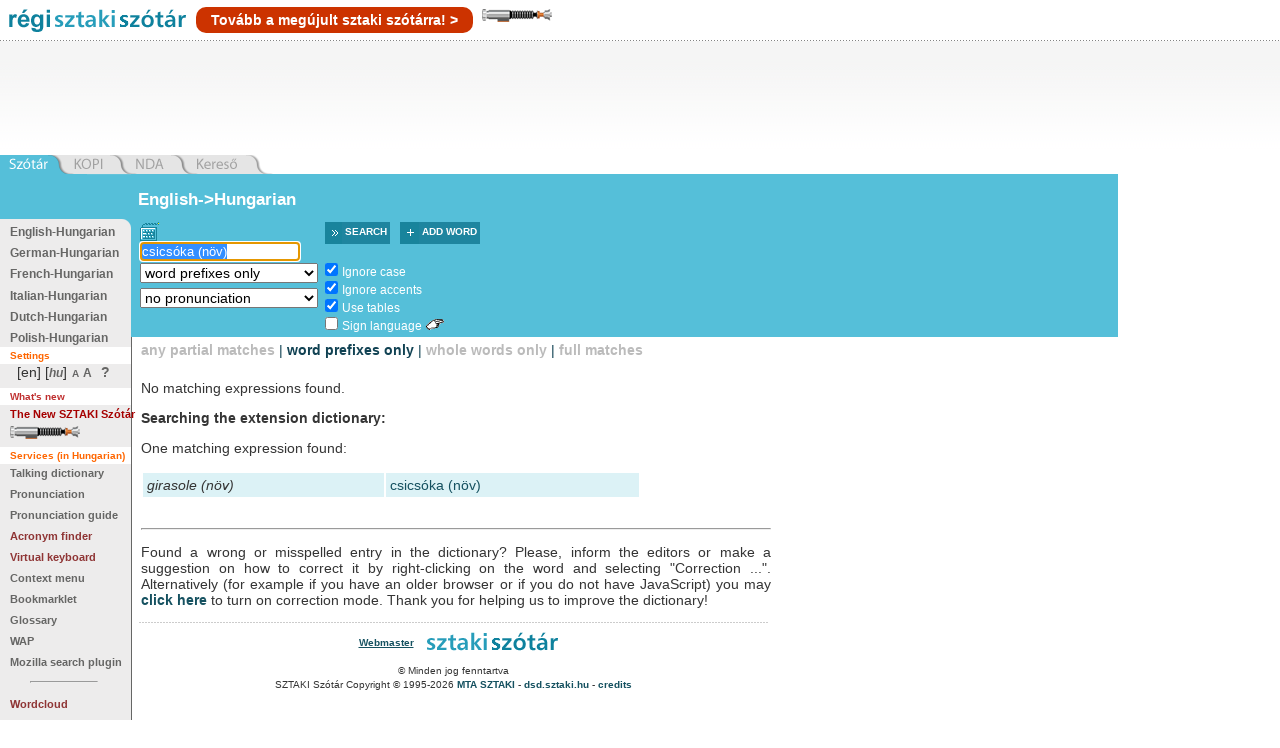

--- FILE ---
content_type: text/css
request_url: https://regiszotar.sztaki.hu/css/sztaki_origo_2/szotar.css
body_size: 29621
content:
/* ALAP DEKLAR�CI�K */

html, body, div, span {
	margin: 0;
	padding: 0;
	border: 0;
	color: #353535;
	font: normal 100% Verdana, Geneva, Arial, Helvetica, sans-serif;
}

body {
	background: #fff url(/images/sztaki_origo/gfx/bg3.gif) repeat-y;
  	min-width: 780px;
}



fieldset {
	margin: 0;
	padding: 0;
	border: 0;
	
}



a:link, a:visited {
	color: #155160;
	font: bold 100% Verdana, Geneva, Arial, Helvetica, sans-serif;
	text-decoration: none;
}

a:hover {
	color: #FF6600; 
}

img {
	border: none;
}

labelX {
	color: #155160;
	font: bold 100% Verdana, Geneva, Arial, Helvetica, sans-serif;
	padding: 3px 0;
	margin: 0;
}

/* ALAP DEKLAR�CI�K V�GE */

/* k�z�s [origo] fejl�c */

#kozos-fej {
	min-width: 933px;
	background-color: #55BFD9;
}


/* There are some lousy paddings/margins that bug Opera*/
#ok {
	padding-bottom: 0px;
	margin-bottom: 0px;
}

span#ok-sarok-bal,
span#ok-sarok-jobb
{
	background: none;
	display: none;
}

/* k�z�s [origo] fejl�c v�ge */

/* oldal fejl�c */
#dict-header {
	min-width: 930px;
	width: expression( document.body.clientWidth < 930 ? "930px" : "100%" );		
	height: 40px;
	padding: 0px;
	margin: 0px;
	background-color: #FFFFFF;
}

#dict-header img {
	margin: 9px 10px 0px 9px;
}

#magnum {
	min-width: 912px;
	width: expression( (document.body.clientWidth < 930 ? "930px" : "100%") );		
	height: 95px;
	margin: 0px;
	padding: 10px 0px 10px 20px;
	margin: 0px;
	background: #FFFFFF url(/images/sztaki_origo/gfx/magnumbg.gif) repeat-x;
	text-alignX: center;
}

/* oldal fejl�c v�ge */



/* oldal l�bl�c */
#footer {
	background: url(/images/sztaki_origo/gfx/vp.gif) repeat-x top;
	width: 630px;
	text-align: center;
	margin: 10px 0 10px 7px;
	padding: 0px;
	padding-top: 10px;
	display: block;
	clear: both;
	margin-leftX: auto;
	margin-rightX: auto;	
}

#footer p {
	padding: 0px;
	margin: 0px;
	padding-bottom: 0.3em;
	font-size: 10px;
}

#footer p.copyright {
	xcolor: #979797;
	font-size: 10px;	
}

#footer p.first-line a {
	padding-left: 10px;
	padding-right: 10px;
	text-decoration: underline;
}
#footer p.first-line {
	padding-bottom: 10px;
}

#footer img {
	border: 0;
	vertical-align: middle;
}

#footer ul {
	list-style: none;
	margin-top: 0;
	margin-bottom: 5px;
}

#footer li {
	display: inline;
	list-style: none;
	padding-left: 2px;
}

#footer li a {
	color: #000000;
	font-size: 10px;
}

#footer li a:hover {
	color: #81847F;
}

#footer span {
	color: #999999;
	font-size: 10px;
}
/* oldal l�bl�c v�ge */

/* sheriar 3 column */

#main-container-sheriar {
	position:relative;
	margin:0;
	float: left;
}

#main-left-sheriar { 
	position:relative;
	float:left;
	width:151px;  /* for IE5/WIN */
	voice-family: "\"}\"";
	voice-family:inherit;
	width:131px; /* actual value */
	z-index:100;
	}
#main-right-sheriar {
	position:relative;
	float:right;
	width:172px;  /* for IE5/WIN */
	voice-family: "\"}\"";
	voice-family:inherit;
	width:152px; /* actual value */
	z-index:99;
	}
#main-center-sheriar {
	position:relative;
	padding-left: 131px;
	padding-right: 152px;
	min-width: 500px;
	width: auto;
}


/********* Holy grail 3 column ************/
#main_container_holy {
  min-width: 650px;
  padding-left: 131px;   /* LC width */
  padding-right: 152px;  /* RC width */
}
#main_container_holy  .column {
  position: relative;
  float: left;
}
#main_center_holy {
  width: 100%;
}

#main_left_holy  {
  width: 131px;          /* LC width */
  right: 131px;          /* LC width */
  margin-left: -100%;
}
#main_right_holy  {
  width: 152px;          /* RC width */
  margin-right: -152px;  /* RC width */
}
#footerX {
  clear: both;
}
/*** IE6/7 Fix: make left column somewhat absolute. ***/
/* Note: I tried this with position: relative and IE6 sucked, an the middle
** of screen disappeared when resized the page to eg. 500px wide. IE7 liked it.
** position: absolute is good for both of them, although I don't kow why...
*/
* html #main_container_holy {
	position: absolute;
}
* html #main_left_holy  {
	margin-left: expression(document.all.main_center_holy.offsetWidth * -1) !important; /* Fix for IE6/7 */ 
	position: absolute;
	left: -131px;
}

/* Disgusting IE hack to compensate IE not being able to work with #main_center_holy width:100%
** as it should. It adds the paddings of main_container_holy to the 100% and causes horizontal
** scrollbarrs to appear.
*/
* html #main_center_holy  {
  width: expression(document.body.clientWidth - 
  	((document.all.main_left_holy?document.all.main_left_holy.offsetWidth:0) + (document.all.main_right_holy?document.all.main_right_holy.offsetWidth:0)));
}


#menu {
	margin: 0px;
	padding: 0px;
}

#content {
}

#skip-to-content, #main-content {
	display: none;
}

#services {
	widthX: 605px;
	height: 19px;
	padding: 0;
	margin: 0;
	background-color: transparent;
	
}

/* Rename to #services when no ELO ad */
#services-nonad ul {
	width: 273px;
	height: 19px;		
	displayX: block;
	background: url(/images/sztaki_origo/gfx/mvege.gif) no-repeat;
	background-position: right;
	list-style: none;
	margin: 0;
	padding: 0;	
}

/* Rename to #services when no ELO ad */
#services ul {
/*	width: 273px; /*without ad */
	/* width: 424px; */ /* with ad */
	height: 19px;		
	displayX: block;
/*	background: url(/images/sztaki_origo/gfx/mvege.gif) no-repeat;*/
	/*background: url(/images/sztaki_origo/gfx/mvege_ad.gif) no-repeat;*/ /* with ad */
	background-position: right;
	list-style: none;
	margin: 0;
	padding: 0;	
}

#services li {
	display: inline;
}

#services li a {
	border: 0;
	float: left;
	display: block;
	height: 19px;	
	margin: 0px;
	padding: 0px;	
}

#services li span {
	display: none;
}

#services #service-dict a {
	background: url(/images/sztaki_origo/gfx/szotar_m1.gif);
	width: 59px;		
}

#services #service-kopi a {
	background: url(/images/sztaki_origo/gfx/szotar_m2.gif);
	width: 63px;	
}

#services #service-nda a {
	background: url(/images/sztaki_origo/gfx/szotar_m3.gif);
	width: 61px;		
}

/* Use this in HTML when ELO ad */
#services #service-kereso-ad a {
	background: url(/images/sztaki_origo/gfx/szotar_m4_ad.gif);
	width: 75px;			
}


#services #service-kereso a {
	background: url(/images/sztaki_origo/gfx/szotar_m4.gif);
	width: 75px;			
}

#services #service-ad-elo a {
	background: url(/images/sztaki_origo/gfx/szotar_m5_elo.gif);
	width: 154px;			
}

#search-box {
	widthX: 472px;
	height: 163px; /* 173px*/
	/*height: 213px;*/
	margin-right: 10px;
	background-color: #55bfd9;
}

/* Hacks for IE: when in docs viewer mode we need width:132, while in search box mode
** we need 131px. In other browsers constant 131px is OK
*/

* html #search-box-menu {
	width: 131px;
	height: 184px;
	background: #edecec url(/images/sztaki_origo/gfx/keresobalbg.gif) no-repeat top;
	floatXX: left;
	padding-top: 45px;		
}


* html .search-box-menu-with-form {
	width: 132px !important;
	background: #edecec url(/images/sztaki_origo/gfx/keresobalbg2.gif) no-repeat top;	
}


#search-box-menu {
	width: 131px;
	height: 128px;
	/* height: 150px; */	
	background: #edecec url(/images/sztaki_origo/gfx/keresobalbg.gif) no-repeat top;
	floatXX: left;
	padding-top: 45px;
}

#search-box-menu ul {
	list-style: none;
	padding-top: 5px;
}

#search-box-menu li {
	list-style: none;
	margin: 0px !important;
	padding: 0px 0px 0.5em 0px !important;
	line-height: 1em;
}

#search-box-menu li a {
	padding: 0px;
	margin: 0px;
	font: bold 80% Verdana, Geneva, Arial, Helvetica, sans-serif;
	color: #666665;
	text-decoration: none;	
}

#search-box-menu li a:hover {
	color: #FF6600;
}


#search-box-form {
	width: 630px;
	float: left;
	margin: 15px 0px 0px 7px;
	padding: 0;
	border:0;	
}


#search-box-form .direction {
	font: bold 120% Verdana, Geneva, Arial, Helvetica, sans-serif;
	color: #FFFFFF;
	margin: 0 0 10px 0;
	display: block;
	text-decoration: none;
	width: 270px;
}

#search-box-form table td {
	padding: 0px;
	margin: 0px;
	vertical-align: top;
}

/* This is to make it all resizable */
#search-box-form table {
  font-size: 100%;
}

#search-box-form td label {
	color: #ffffff;
	font-weight: normal;
}

#search-box-form input.text {
	width: 175px;
	margin: 0px;
	margin-bottom: 5px;

}
/*
#closeVk{
	float: right;
	//color: #55bfd9;
	color: red;
	cursor: pointer;
	font-size: x-small;
	font-weight: bolder;
	width: 13px;
	vertical-align: top;
	height: 13px;
}
*/

#vkCloseButton{
	cursor: pointer;
	float: right;
	margin-right: 2px;
	margin-top: 2px;
}

#noKeysDiv{
	backgroud-color: blue;
	color: white;
	font-size: x-small;
}

.ie #noKeysDiv{
	font-size: xx-small;
}

.safari #searchBox{
	height: 17px;	
}

.opera #searchBox{
	height: 17px;
}

.ie #searchBox{
	height: 20px;
}

#searchButton
{

	height: 20px;
	width: 19px;
	color: #FFFFFF;
	text-align: center;
	font-size: 110%;
	-moz-user-select: none;
	cursor: pointer;
	float: left;

}

.opera #searchButton
{
	height: 17px;
}

.ie #searchButton
{

	
	float: left;
	/*position: relative;*/
	/*top: 1px;*/
	height: 20px;
	width: 18px;
	color: #FFFFFF;
	text-align: center;
	font-size: 110%;

}

.ie7 #searchButton{
	/*position: relative;*/
	/*top: 1px;*/
	height: 20px;
	width: 18px;
	color: #FFFFFF;
	text-align: center;
	font-size: 110%;
	-moz-user-select: none;
	/*float: left;*/
}

.safari #searchButton{
	height: 19px;
	width: 19px;
	color: #FFFFFF;
	text-align: center;
	font-size: 100%;
	-moz-user-select: none;
	float: left;
}

.linux.gecko #searchButton{
	height: 21px;
	width: 19px;
	/*background-color: #55bfd9;*/
	color: #FFFFFF;
	text-align: center;
	font-size: 110%;
	-moz-user-select: none;
	float: left;
}


#search-box-form input.text {
	width: 155px;
	border-color: #18849C;
	border-width: 1px;
	border-style: solid;
	margin: 0px 0px 0px 0px;
	padding-left: 1px;
	/*
	margin: 0px;
	margin-bottom: 5px;
	*/
}

.ie #search-box-form input.text {
	position: relative;
	left: -3px;
	/*width: 154px;*/
	width: 153px;
	border-color: #18849C;
	border-width: 1px;
	border-style: solid;
	margin: 0px 0px 0px 0px;
	/*
	margin: 0px;
	margin-bottom: 5px;
	*/
}


.opera #search-box-form input.text {
	width: 154px;
}

.safari #search-box-form input.text {
	width: 154px;
}

/* IE select size */
* html #search-box-form select {
	width: 175px;
	margin: 0px;
	padding: 0px;
	margin-bottom: 5px;
	font-size: 100%;
}

/* FF, Opera select size */
#search-box-form select {
	width: 178px;
	width: 178px;
	margin: 0px;	
	margin-bottom: 5px;
	font-size: 100%;	
}


#search-box-form .noshow {
	display: none;
}

#search-box-form input.checkbox {
	padding: 0px;
	margin: 0px;
	background: transparent;
}



#search-box-form select.langsel {
  padding: 0px;
  margin: 0px;
  margin-top: 7px;
  margin-left: 2px;
}

#search-box-form input.image {
	margin: 0px;
	padding: 0px;
}

#search-box-form .buttons {
	float: left;
}
#search-box-form .button {
	padding-right: 10px;
	float: left;
}
#search-box-form input.icon {
	padding: 0px;
	margin: 0px;
	float: left;
}

#search-box-form .icon {
	background-color: #1E859F;
  	height: 22px;
  	float: left;
  	padding-right: 3px;  
  	margin: 0px;	
}
#search-box-form a.icon label {
  	text-transform: uppercase;
  	font-weight: bold;
  	font-size: 10px;
  	float: left; 	
  	padding: 4px 0px;
}

#search-box-form a.icon span.ascii_img {
	font-weight: bold;
	font-size: 11px;
	color: #fff;
	padding-left: 3px;
}

#search-box-form a.icon-text label {
	displayX: block;
  	margin: 0px 7px 0px 2px;
  	font-size: 90%;
}

#search-box-form table td.col1 {
	vertical-align: top;
	width: 1%;
	/*width: 176px;*/
	padding: 0px 5px 0px 0px;
}

#search-box-form table td.col2 {
	padding: 0px;
 	padding-right: 5px;
	vertical-align: top;	 	
}


#search-box-form ul {
	list-style: none;
	margin: 0px;
	padding: 0px;
}

#search-box-form li {
	list-style: none;
	margin: 0px;
	padding: 0px 0px 2px 0px;
}

#search-box-form li a {
	padding: 0px;
	font: bold 80% Verdana, Geneva, Arial, Helvetica, sans-serif;
	color: #666665;
	text-decoration: none;	
}

#search-box-form li a:hover {
	color: #FF6600;
}

#virtualKeyboard
{
		
	/*position: absolute;*/
	position: relative;
	/*top:67px;*/
	/*left: 28px;*/
	color: #FFFFFF;
	text-align: center;
	height: 27px;
	width: auto;
	cursor: default;
	/*
	border-width: 1px;
	border-left-width: 0px;
	border-top-width: 0px;
	*/
	/*background-color: #18849C;*/
	background-color: #18849C;
	/*border-color: #55bfd9;*/
	/*border-color: gray;*/
	/*border-style: solid;*/
	margin: 2px;
	
	
}

.ie #breakBelowSearchBox{
	display: none;
}

.ie #virtualKeyboard
{
	
	/*position: absolute;*/
	/*top:67px;*/
	/*left: 28px;*/
	color: #FFFFFF;
	text-align: center;
	height: 32px;
	width: auto;
	cursor: default;
	border-width: 1px;
	background-color: #18849C;
	
} 

.onFocusKey
{

	float: left;
	width: 18px;
	font-size: large;
	height: 25px;
	/*height: 53px;*/
	color: #FFFFFF;
	-moz-user-select: none;

}

.offFocusKey
{

	float: left;
	/*width: 18px;*/
	width: 17px;
	height: 25px;
	font-size: small;
	/*height: 53px;*/
	color: #FFFFFF;
	-moz-user-select: none;
	
}

#menu p {
	background-color: #fff;
	color: #FF6600;
	font: bold 10px Verdana, Geneva, Arial, Helvetica, sans-serif;
	margin: 0;
	padding: 0px;
	padding: 3px 0px 3px 10px;
	display: block;
	widthX: 125px;
}

#menu a {
	font: bold 75% Verdana, Geneva, Arial, Helvetica, sans-serif;
	color: #666665;
	text-decoration: none;
}

#menu a.new {
	color: #8F3535;
}

#menu a:hover {
	color: #FF6600;
}

#menu ul {
	width: 100%;
	margin: 0px;
	padding-left: 10px;
	list-style: none;	
}

#menu ul li {
	list-style: none;
	margin: 0;
	padding: 0 0 5px 0;
}

#menu ul li a {
	padding: 0px;
}


#menu ul li a.long {
	font-size: 10px;
}


#settings {
	padding-bottom: 2px;
	padding-left: 7px;
}

*html #settings {
	padding-top: 3px;
}

#langsel {
	display: inline;
	width: 75px;
}

#langsel ul {
	list-style: none;
	display: inline;	
}
#langsel ul li {
	list-style: none;
	display: inline;	
}
#langsel ul li * {
	font-size: 90%;
}

#fontsize {
	display: inline;
	padding-left: 1px;	
}

#fontsize p {
	background: none !important;
}

#fontsize .font-smaller {
	text-transform: capitalize;
	font-size: 10px;
}

#fontsize .font-bigger {
	text-transform: capitalize;
	font-size: 12px;
}

#fontsize .help {
	font-size: 100%;
	padding-left: 5px;
}

#menu #season {
	margin: 0;
	padding: 10px 0px 0px 10px;
	font-size: 10px; /* Fixed size, 'cos resizing would f*ck up the layout. */
}

#menu #season select {
	margin: 0;
	padding: 0;
	font: normal 100% Verdana, Geneva, Arial, Helvetica, sans-serif;
	background-color: #ffffff;
	width: 110px;	
}

#menu #season-ok {
	margin-left: 10px;
}

#menu #hp_logo_div {
	padding-top: 5px;
	padding-left: 15px;
}

#ev_frm {
	width: 111px;
	margin: 0;
	padding: 10px 10px 0 10px;
}

#evszktr .valaszto {
	width: 111px;
	padding: 0;
	margin: 0;
	font: normal 10px Verdana, Geneva, Arial, Helvetica, sans-serif;
}

#prtnrk img {
	border: 0;
	margin: 0;
	padding: 10px 0 0 0;
}

#pwrdby {
	Xbackground: url(/images/sztaki_origo/gfx/vp.gif) repeat-x top;
	border: 0;
	padding: 0;
	padding-top: 15px;
	margin: 15px 0;
}

#pwrdby img {
	border: 0;
}

* html #result {
	width: 630px; /* should be 463px for an intelligent browser ...*/
	padding: 0px;
	margin: 0px;
	padding: 5px 0px 0px 10px;
}

#result {
	width: 630px;
	padding: 0px;
	margin: 0px;
	padding: 5px 0px 0px 10px;
	margin-leftX: auto;
	margin-rightX: auto;	
}

#result h2 {
  font-size: 130%;
}

#result h1 {
  font-size: 150%;
}

* html #result h1 {
	padding-top: 10px;
}

#result span {
	color: #666665;
	font: normal 12px Verdana, Geneva, Arial, Helvetica, sans-serif;
	margin: 5px 0 0 0;
	padding: 0 0 0 3px;
}



#result a.audio {
	background: url(audio_ikon.gif) no-repeat right;
	padding-right: 13px;
}

#result a:hover {
	color: #FF6600; 
}

/* Orig SZTAKI*/
#result ul.options {
  margin: 0 0 1.5em 0;
  padding: 0;
  color: #114253;  
}
#result ul.options em {
  font-weight: bold;
  font-style: normal;
}
#result ul.options li {
  display: inline;
  white-spaceX: nowrap;
}
#result ul.options a {
  color: #bbbbbb;
  font-weight: bold;
  text-decoration: none;    
  font-sizeX: 11px;
  font-style: normal;  
}
#result ul.options a:hover {
  text-decoration: none;
  color: #FF6600;
}

/* Pop-up pron links should be like normal text */
#result table.results a.pron {
  font-weight: normal;
  color: #000;
}

.popup-pron {
	border: 1px solid #666666;
	background-color:#8DB7CD;
}

/* Szotar - Results - Orig SZTAKI */

#result table.results {
  width: 500px; /* was: 100%*/
  borderX: 1px solid #55BFD9;
  border-spacing: 2px;
  margin: 0 0 2em 0;
  font-size: 100%;
}

#result table.results a {
  color: #155160;
}

#result table.results a:hover {
  text-decoration: underline;
  color: #155160;  
}

#result table.results em {
  font-weight: normal;
  font-style: italic;
}
#result table.results tr.even,
#result table.results td.even  {
  background: #dcf2f6; /*#d5d5d5;*/
}
#result table.results tr.odd,
#result table.results td.odd {
  background: #c4e7ee; /*#eee;*/
}

#result table.results tr.hover,
#result table.results td.hover {
  background: #a6cad6; /*#55BFD9; #6FDDFF; #a6cad6;*/
}

/* Alternative -1 */
#resultX table.results tr.hover,
#resultX table.results td.hover {
  background: #55BFD9; /*#55BFD9; #6FDDFF; #a6cad6;*/
  color: #fff;
}
#resultX table.results td.hover a {

  color: #fff;
}

#result table.results td {
  padding: 0.3em;
}
#result table.results a {
  font-weight: normal;
}

#result a.ext_result {
	font-size: 85%;
	color: #aaa !important;
}

#result hr.ext_result {
	background-color:#aaa !important;
	color: #aaa !important;
	border: 0px;
	height: 1px;
}

/* Po-up pron links should be like normal text */
#result table.results a.pron {
  font-weight: normal;
  color: #000;
}

#result p, #result blockquote, #result li
{
	font-size: 100%;		
}

#result p {
	text-align: justify;
}


/* Some oldish HTML uses p inside li*/
#result ul li p
{
	font-size: 100%;		
}

#result em.head {
	font-size: 120%;
	font-style: normal;
}

/* Szotar - Warning */
#result img.warning {
  float: left;
}
#result p.warning {
  padding-left: 30px;
}
#result a {
  font-weight: bold;
  text-decoration: none;
}

#result h2.ext-dict-title {
	font-size: 100%;
}

/* Keyword ad style */
#result p.keyword_ad {
	margin-top: 1.5em
	margin-bottom: 1.5em
}

#result #anagramma {
	width: 630px;
}

#result #anagramma * {
	font-size: 100%;
}

#result #anagramma em {
	font-style: normal;
	font-weight: bold;
}

/* Until 2009.10.02
#lector_box {
	background: #55BFD9 url(/images/sztaki_origo/gfx/lector_bg.png) 0px 0px no-repeat;
	width: 152px;
	height: 217px;
	font-family: Tahoma, Arial, Verdana, helvetica, sans-serif;
	margin-bottom: 7px;	
}

#lector_promo {
	color: #fff;
	font-size: 11px;
	font-weight: bold;
	padding: 38px 8px 14px 7px;
}

#lector_promo p {
	line-height: 130%;
	margin: 0 0 10px 0;
}

#lector_form {
	margin: 0;
	padding: 0;
}

#lector_form_source {
	float: left;
	width: 70px;
}

#lector_form_target {
	float: right;
}

#lector_form_page {
	float: left;
	width: 40px;
	padding-top: 12px;
}

#lector_form_submit {
	float: right;
	padding-top: 12px;
}

#lector_form_source p, #lector_form_target p, #lector_form_page p {
	color: #000;
	font-size: 10px;
	font-weight: bold;
	margin: 0;
	padding: 0;
}

.lector_select, .lector_pagenum {
	font-size: 10px;
	font-family: Tahoma, Arial, Verdana, helvetica, sans-serif;
	width: 64px;
	font-weight: normal;
}

.lector_pagenum {
	width: 30px;
}

.lector_select_top {
	background: #D6EFF4;
}

.lector_submit {
	border: 0;
	margin: 14px 0 0 0;
}
*/
/*
#lector_db {
	width: 138px;
	background: #55BFD9 url(/images/sztaki_origo/gfx/ol_bg.gif) no-repeat bottom;
	display: block;
	margin: 19px 0 7px 0;
	padding: 4px 7px 7px 7px;
}

#lector_db p {
	padding: 0;
	margin: 0 0 3px 0;
	color: #FFFFFF;
	font: normal 11px Verdana, Geneva, Arial, Helvetica, sans-serif;
}

#lector_db img {
	border: 0;
	float: left;
	padding: 3px 5px 0 0;
}

#lector_db p a {
	color: #FFFFFF;
	font: bold 11px Verdana, Geneva, Arial, Helvetica, sans-serif;
}

#lector_db p a:hover {
	color: #155160;
}

#lector_db span {
	color: #155160;
	font: bold 11px Verdana, Geneva, Arial, Helvetica, sans-serif;
	padding: 0;
}

#forditas {
	width: 138px;
	margin: 0;
	padding: 0;
}

#forditas form {
	display: inline;
	margin: 0;
	padding: 0;
	border: 0;
}

#forditas label {
	color: #155160;
	font: bold 11px Verdana, Geneva, Arial, Helvetica, sans-serif;
	padding: 3px 0;
	margin: 0;
}

#forditas .nyelv {
	width: 135px;
	font: normal 10px Verdana, Geneva, Arial, Helvetica, sans-serif;
	margin: 5px 0;
}

#forditas .oldal {
	width: 62px;
	font: normal 10px Verdana, Geneva, Arial, Helvetica, sans-serif;
}

#forditas .gomb {
	margin: 0;
	padding: 2px 4px 2px 4px;
	width: 27px;
	background-color: #1E859F;
	text-decoration: none;
	color: #FFFFFF;
	font-weight: bold;
	font-size: 10px;
	border: 0;
}
*/


#lector_box {
	width: 152px;
	height: 217px;
	background: url(/images/sztaki_origo_2/gfx/lector_bg.png) 0 0 no-repeat;
	overflow: hidden;
}
#lector_content {
	padding: 0;
	font-family: Arial, Helvetica, Tahoma, Verdana, sans-serif;
}
#lector_content h5 {
	font-size: 18px;
	letter-spacing: -1px;
	color: #000;
	font-weight: bold;
	margin: 0; padding: 0;
	height: 146px;
	overflow: hidden;
	line-height: 70%;
}
#lector_content h5 a {
	padding: 15px 0 0 10px;
	text-decoration: none;
	color: #fff;
	display: block;
	height: 200px;
}
#lector_content h5 a:hover {
	color: #FFE276;
}
#lector_content h5 span {
	display: block;
	font-size: 12px;
	letter-spacing: normal;
	font-weight: normal;
	padding-top: 10px;
	line-height: 135%;
	color: #222;
}
#lector_content h5 span strong {
	letter-spacing: -1px;
	font-size: 16px;
	padding: 3px 0 8px 0;
	display: block;
	line-height: 100%;
	color: #FFEBA4;
}
#lector_content h5 a:hover span strong {
	color: #FFE276;
}
#lector_content h6 {
	font-size: 14px;
	font-weight: bold;
	letter-spacing: -1px;
	margin: 14px 0 0 0;
	height: 49px;
}
#lector_content h6 a {
	color: #f60;
	display: block;
	text-decoration: none;
}
#lector_content h6 a span {
	text-decoration: underline;
}
#lector_nyelv {
	font-weight: bold;
	height: 20px;
	margin: 0 0 0 16px;
}
#lector_nyelv a {
	display: block;
}
#lector_nyelv img {
	border: 0;
}
#lector_submit {
	font-size: 12px;
	font-weight: bold;
	color: #fff;
}
#lector_submit a {
	display: block;
	color: #fff;
	text-decoration: none;
	padding: 7px 0 0 51px;
	height: 60px;
}


/* Grrr, IE doesn't take care of padding. We hack with width:152px */
* html #obk_db {
	width: 152px;
	margin: 0 0 7px 0;
	padding: 7px 7px !important;
	border-bottom: 3px solid #94BFDB;
	background: #B8DAF0;
}

#obk_db {
	width: 138px;
	margin: 0 0 7px 0;
	padding: 7px 7px !important;
	border-bottom: 3px solid #94BFDB;
	background: #B8DAF0;
}

#obk_db a {
	color: #FF6600;
	padding: 0 5px;
	font: bold 11px Verdana, Geneva, Arial, Helvetica, sans-serif;
	display: block;
}

#obk_db a:hover {
	color: #3366CC;
}

#obk_db imgX {
	border: 0;
	padding: 0;
	margin:  7px 0 0 9px;
}

#obk_db p {
	color: #000000;
	font: normal 11px Verdana, Geneva, Arial, Helvetica, sans-serif;
	padding: 5px 5px;
	margin: 0 0 5px 0;
	background: url(/images/sztaki_origo/gfx/obk_vp.gif) repeat-x bottom;
	display: block;
}

/* Grrr, IE doesn't take care of padding. We hack with a background colored left border. */
* html #obk_db p img {
	border-left: 9px solid #B8DAF0;
	display: block;
	padding: 0px 0px 0px 9px;
	margin:  0 0 2px 0;
	backgroundX: red;
}

#obk_db p img {
	border: 0;
	display: block;
	padding: 0 0 0 9px;
	margin:  0 0 2px 0;
}

#obk_db p a {
	color: #3366CC;
	font: normal 11px Verdana, Geneva, Arial, Helvetica, sans-serif;
	display: block;
	padding: 0 0 2px 0;
}

#obk_db p a:hover {
	color: #FF6600;
}

#banner_bal, #banner_jobb  {
	padding: 0;
	margin: 10px 0px 10px 0px;
}


#banner_bal {
	background: url(/images/sztaki_origo/gfx/vp.gif) repeat-x top;
	padding-top: 5px;
}

#iframe_bal {
	background: url(/images/sztaki_origo/gfx/vp.gif) repeat-x top;
}

.banner {
	margin: 0px;
	padding: 0px;
	border: 0px;
	overflow: none;
}

/* Genertel hack */
#banner_jobb_2 div#flashcontent {
	width: 142px !important;
}

#banner_bal div#flashcontent {
	width: 120px !important;

}


/************************/


#marketing {
	width: 630px;
	text-align: justify;
	margin: 0px auto;
}

#marketing p {
	margin-left: 2em;
}

#marketing .note {
	font-size: -2;
}

div.hr hr {
	display: none;
}

div.hr {
	width: 100%;
	height: 3px;
	background: url(/images/sztaki_origo/gfx/vp.gif) repeat-x top;
}


.seasonpic_container {
	width: 100%;
	text-align: center;
	margin: 20px 0px 20px 0px;
}

#seasonpic {
}

#seasondivider {
}

/* Named links should be displayed normal. These only sign inner page segments. */
#marketing a.named {
	color: #000;
	font-weight: normal;
}

#marketing .center {
	margin: 0px auto;
	display: block;
	text-align: center;
}

#marketing ul {
	margin-left: 2em;
	padding-left: 2em;
}

#marketing pre {
	font-size: 12px;
	margin-left: 2em;	
}


.center {
	margin: 0px auto;
	display: block;
	text-align: center;
}


a.ext_result {
	font-size: 85%;
	color: #999
}

hr.ext_result {
	background-color:#999;
	color: #999;
}


/* Hallatlan.hu styles */
div#hallatlan_container {
	border-top: 1px solid #999;
	padding-top: 5px;
	margin-top: 5px;
	width: 100%;
}

#hallatlan {
	margin-left: auto;
	margin-right: auto;
}

div#hallatlan_caption {
	text-align: center;
	font-style: italic;
}

div#hallatlan_ref {
	width: 100%;
	text-align: right;
	font-size: 80%;
}

a.hallatlan_link span {
	visibility: hidden;

}

a.hallatlan_link, .hand_outline_png  {
	background: url(/images/sztaki_css/hand_outline.gif);
	background-repeat: no-repeat;
	background-position: center;
	width: 18px;
	height: 11px;
	padding-left: 11px;
	padding-right: 11px;
	display: inline;
	text-decoration: none !important; /* make sure no underline in any situation */
	
	/*
	filter: progid:DXImageTransform.Microsoft.AlphaImageLoader(src='/images/sztaki_css/hand_outline.png', sizingMethod='image');
    margin: expression(this.style.background='transparent', 0);	
    */
}

a.hallatlan_link:hover  {
	background: url(/images/sztaki_css/hand_filled.gif);
	background-repeat: no-repeat;
	background-position: center;
	width: 25px;
	height: 11px;
	display: inline;
	text-decoration: none !important; /* make sure no underline in any situation */
	
	/*
	filter: progid:DXImageTransform.Microsoft.AlphaImageLoader(src='/images/sztaki_css/hand_outline.png', sizingMethod='image');
    margin: expression(this.style.background='transparent', 0);	
    */	
}

/* Old, fix width design */
/*
body {
	background: #D6EFF4 url(/images/sztaki_origo/gfx/bg.gif) repeat-y;
}
#kozos-fej {
	width: 768px !important;
}

#dict-header {
	width: 768px;
}

#magnum {
	width: 745px;
}

#main_container_holy {
	width: 480px;
	min-width: 480px;
}

* html #main_left_holy  {
	margin-left: expression(document.all.main_center_holy.offsetWidth * -1);  
  	left: -131px;
}

* html #main_center_holy  {
  width: 463px;
}

* html #result {
	width: 472px;
}
#result {
	width: 463px;
}

#footer {
	width: 463px;
}

#result #anagramma {
	width: 463px;
}

#marketing {
	width: 463px;
}

#result table.results {
	width: 100%;
}

#magnum {
	margin: 0px;
	padding: 10px 0px 10px 20px;
	margin: 0px;
	background: #FFFFFF url(/images/sztaki_origo/gfx/magnumbg.gif) repeat-x;
}

#search-box-form {
	width: 467px;
}

#search-box {
	width: 467px;
}
*/




/********* Holy grail 3 column ************/
/*
#main_container_beep {
  position: relative;

}
#main_container_beep  .column {
  positionX: relative;
  floatX: left;
}
#main_left_beep  {
	position: absolute;
	left:0px;
	top:0px;
	width: 131px;
}
#main_center_beep  {
	position: absolute;
	left:131px;
	top:0px;
	width: 100%;
	padding-rightX: 152px;
}

#main_right_beep  {
	position: absolute;
	right: 152px;
	top: 0px;
}
*/

#main_container_beep {
  min-width: 650px;
  padding-left: 131px;   /* LC width */
  padding-right: 152px;  /* RC width */
  position: relative !important;
}
#main_container_beep  .column {
  position: relative;
  float: left;
}
#main_center_beep  {
  width: 100%;
}
#main_left_beep  {
  position: absolute !important;
  width: 131px;          /* LC width */
  left: -131px;          /* LC width */
  top: 0px;
  margin-left: 0px;
  float: none !important;
  z-index: 100;
}
#main_right_beep  {
  width: 152px;          /* RC width */
  margin-right: -152px;  /* RC width */
}

#contextMenu {
	z-index: 10;
}


a.lnLink_hocipo {
	font-size: 9px !important; 
	color: #003366 !important; 
	font-family: arial, verdana !important;
	text-decoration: none; 
	font-weight: bold !important; 
	line-height: 11px !important;
	background-image: url(/images/sztaki_origo_2/hocipo/bogyo.gif); 
	background-repeat: no-repeat; 
	padding-left: 11px !important;
	background-position: left top;
}
a.lnLink_hocipo:hover {
	font-size: 9px !important;
	color: #0059b3  !important; 
	font-family: arial, verdana !important;
	text-decoration: none !important;
	font-weight: bold !important; 
	line-height: 11px !important; 
	background-image: url(/images/sztaki_origo_2/hocipo/bogyo2.gif); 
	background-repeat: no-repeat; 
	padding-left: 11px !important; 
	background-position: left top; 
}

#services li {
	display:block;
	float:left;
}
#services .ad{
	background-color: #e50000;
	background-repeat:no-repeat;
	background-image: url(/images/sztaki_origo/gfx/ad_start.gif);
	padding-left:5px;
}

#services .ad a {
	margin-top:2px;
	margin-bottom:-2px;
	color:white;
	font-family:helvetica, verdana,arial,sans-serif;
	font-weight:normal;
}
#services .last {
	width:50px;
	height:19px;
	background: url(/images/sztaki_origo/gfx/mvege.gif) no-repeat;
}
#services .ad_last {
	width:50px;
	height:19px;
	background: url(/images/sztaki_origo/gfx/mvege_ad.gif) no-repeat;
}